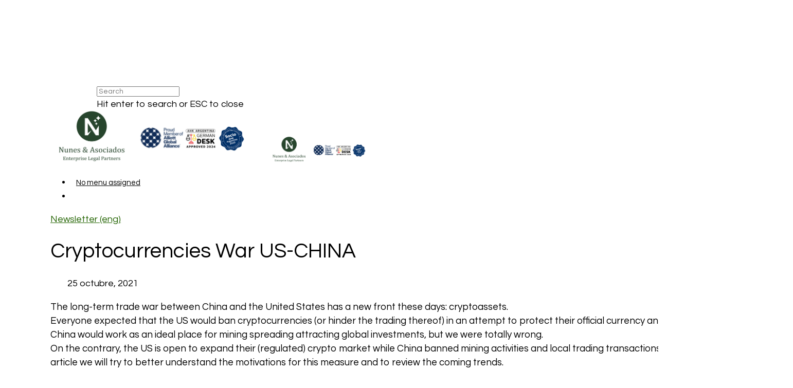

--- FILE ---
content_type: text/plain
request_url: https://www.google-analytics.com/j/collect?v=1&_v=j102&a=893835795&t=pageview&_s=1&dl=https%3A%2F%2Festudionunes.com.ar%2Fcryptocurrencies-war-us-china%2F&ul=en-us%40posix&dt=Cryptocurrencies%20War%20US-CHINA%20%E2%80%93%20Estudio%20Nunes%20%26%20Asociados&sr=1280x720&vp=1280x720&_u=YEBAAAABAAAAAC~&jid=1005699358&gjid=78637332&cid=894463158.1768609573&tid=UA-199301363-1&_gid=160598949.1768609573&_r=1&_slc=1&gtm=45He61e1n81TX6R5WNv846821652za200zd846821652&gcd=13l3l3l3l1l1&dma=0&tag_exp=103116026~103200004~104527907~104528500~104684208~104684211~105391253~115495938~115938465~115938468~117041588&z=1526993074
body_size: -452
content:
2,cG-9GRNXVFP2P